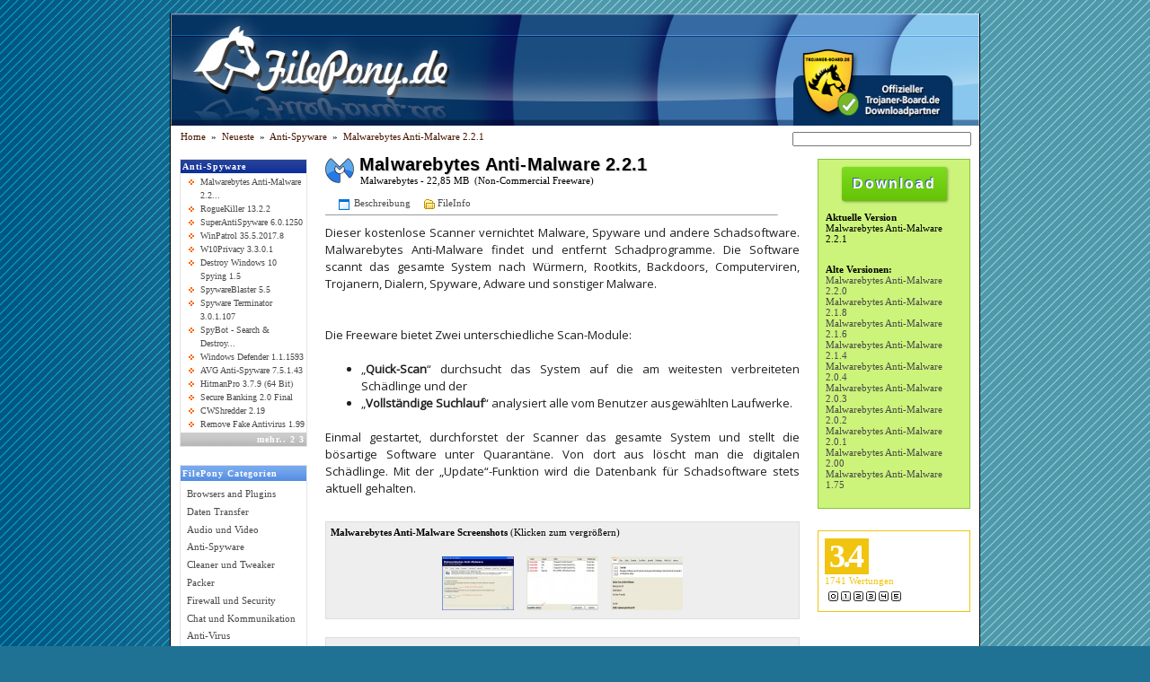

--- FILE ---
content_type: text/html
request_url: http://filepony.de/download-malwarebytes_anti_malware/
body_size: 19025
content:
<!DOCTYPE HTML PUBLIC "-//W3C//DTD HTML 4.01 Transitional//EN">
<html>

<head>
<meta http-equiv="Content-Language" content="de">
<meta http-equiv="Content-Type" content="text/html; utf-8">
<meta name="description" content="Malwarebytes Anti-Malware 2.2.1 Download - Dieser kostenlose Scanner vernichtet Malware, Spyware und andere Schadsoftware. Malwarebytes Anti-Malware findet und ent">
<meta name="keywords" content="Malwarebytes Anti-Malware 2.2.1 Download, Malwarebytes Anti-Malware,Anti-Spyware, software, freeware, kostenlos, download">

<meta property="og:title" content="Malwarebytes Anti-Malware"/>
<meta property="og:type" content="article"/>
<meta property="og:url" content="http://filepony.de/download-malwarebytes_anti_malware/"/>
<meta property="og:image" content="http://sig.filepony.de/card/malwarebytes_anti_malware.jpg" />
<meta property="og:site_name" content="filepony.de"/>
<meta property="og:description" content="Malwarebytes Anti-Malware 2.2.1 Download - Dieser kostenlose Scanner vernichtet Malware, Spyware und andere Schadsoftware. Malwarebytes Anti-Malware findet und ent"/>

<meta name="twitter:card" content="summary" />
<meta name="twitter:site" content="@filepony" />
<meta name="twitter:title" content="Malwarebytes Anti-Malware" />
<meta name="twitter:description" content="Malwarebytes Anti-Malware 2.2.1 Download - Dieser kostenlose Scanner vernichtet Malware, Spyware und andere Schadsoftware. Malwarebytes Anti-Malware findet und ent" />
<meta name="twitter:image" content="http://sig.filepony.de/card/malwarebytes_anti_malware.jpg" />
<link href='http://fonts.googleapis.com/css?family=Open+Sans' rel='stylesheet' type='text/css' />
<link rel="stylesheet" type="text/css" href="/styles.css">
<link rel="icon" href="/favicon.ico" type="image/ico">
<meta name="audience" content="all">
<meta name="page-type" content="FAQ">
<meta name="robots" content="INDEX,FOLLOW">
<script src="/js-global/FancyZoom.js" type="text/javascript"></script>
<script src="/js-global/FancyZoomHTML.js" type="text/javascript"></script>
<title>Malwarebytes Anti-Malware - Download - Filepony</title>
<script data-ad-client="ca-pub-0879914387367977" async src="https://pagead2.googlesyndication.com/pagead/js/adsbygoogle.js"></script>
</head>
<body onload="setupZoom()">
<center>
<div id="Page">
<img src="/images/oben.jpg" width="900" height="125" alt="Wilkommen bei Filepony - Malwarebytes Anti-Malware - Download - Filepony">
<p class="path"><span itemscope='' itemtype='http://data-vocabulary.org/Breadcrumb'><a href='http://filepony.de/' class='path' title='Filepony Download Portal' itemprop='url'><span itemprop='title'>Home</span></a></span>&nbsp;&nbsp;&raquo;&nbsp;&nbsp;<span itemscope='' itemtype='http://data-vocabulary.org/Breadcrumb'><a href='http://filepony.de/last-updates.html' class='path' title='Neueste Downloads' itemprop='url'><span itemprop='title'>Neueste</span></a></span>&nbsp;&nbsp;&raquo;&nbsp;&nbsp;<span itemscope='' itemtype='http://data-vocabulary.org/Breadcrumb'><a href='http://filepony.de/4-anti-spyware/' class='path' title='Filepony Kategorie Anti-Spyware' itemprop='url'><span itemprop='title'>Anti-Spyware</span></a></span>&nbsp;&nbsp;&raquo;&nbsp;&nbsp;<a href='/download-malwarebytes_anti_malware/' class='path' title='Filepony Download Malwarebytes Anti-Malware 2.2.1'>Malwarebytes Anti-Malware 2.2.1</a><form class="searchform" name="suche" action="/" method="GET"><input id="q" class="searchbox" name="q" size="37"></form>
</p>
<div itemscope itemtype="http://schema.org/SoftwareApplication">
<meta itemprop="datePublished" content="2016-03-21" />
<meta itemprop="softwareVersion" content="2.2.1" />
<meta itemprop="url" content="http://filepony.de/download-malwarebytes_anti_malware/" />
<meta itemprop="operatingSystems" content="Windows 2000 XP 2003 Vista 7" />
<meta itemprop="SoftwareApplicationCategory" content="http://schema.org/SecurityApplication" />
<meta itemprop="SoftwareApplicationSubCategory" content="Anti-Spyware" />
<span itemprop="offers" itemscope itemtype="http://schema.org/Offer">
<meta itemprop="price" content="$0" />
<meta itemprop="priceCurrency" content="EUR"/></span>
<meta itemprop="image" content="http://filepony.de/icon/malwarebytes_anti_malware.png" />
<table border="0" cellpadding="5" cellspacing="5" width="100%">
	<tr>
		<td width="140" valign="top">
<div class="cboxn">
 <div class="cboxntit">
	<a class="cBn" href="/4-anti-spyware/">Anti-Spyware</a></div>
<div class="cboxgmain">
<ul><li><a href='/download-malwarebytes_anti_malware/'>Malwarebytes Anti-Malware 2.2...</a></li><li><a href='/download-roguekiller/'>RogueKiller 13.2.2</a></li><li><a href='/download-superantispyware/'>SuperAntiSpyware 6.0.1250</a></li><li><a href='/download-winpatrol/'>WinPatrol 35.5.2017.8</a></li><li><a href='/download-w10privacy/'>W10Privacy 3.3.0.1</a></li><li><a href='/download-destroywindowsspying/'>Destroy Windows 10 Spying 1.5</a></li><li><a href='/download-spywareblaster/'>SpywareBlaster 5.5</a></li><li><a href='/download-spyware_terminator/'>Spyware Terminator 3.0.1.107</a></li><li><a href='/download-spybot_search_destroy/'>SpyBot - Search &amp; Destroy...</a></li><li><a href='/download-windows_defender/'>Windows Defender 1.1.1593</a></li><li><a href='/download-avg_antispyware/'>AVG Anti-Spyware 7.5.1.43</a></li><li><a href='/download-hitmanpro_64/'>HitmanPro 3.7.9 (64 Bit)</a></li><li><a href='/download-secure_banking/'>Secure Banking 2.0 Final</a></li><li><a href='/download-cwshredder/'>CWShredder 2.19</a></li><li><a href='/download-remove_fake_antivirus/'>Remove Fake Antivirus 1.99</a></li></ul></div>
  <div class="cboxnfoot">
<span class="cbn"><a href="/4-anti-spyware/" class="cbn">mehr</a>.. <a href='/4-anti-spyware/2/' class='cbn'>2</a> <a href='/4-anti-spyware/3/' class='cbn'>3</a> </span></div>
 </div><p>&nbsp;</p>
<div class="cBoxb" style="width:140px;">
 <div class="cboxbtit">
<a href="/" class="cBb">FilePony Categorien</a></div>
<div class="cboxbmain">
<ul><li><a href='/1-browsers-and-plugins/'>Browsers and Plugins</a></li><li><a href='/2-daten-transfer/'>Daten Transfer</a></li><li><a href='/3-audio-und-video/'>Audio und Video</a></li><li><a href='/4-anti-spyware/'>Anti-Spyware</a></li><li><a href='/5-cleaner-und-tweaker/'>Cleaner und Tweaker</a></li><li><a href='/6-packer/'>Packer</a></li><li><a href='/7-firewall-und-security/'>Firewall und Security</a></li><li><a href='/8-chat-und-kommunikation/'>Chat und Kommunikation</a></li><li><a href='/9-anti-virus/'>Anti-Virus</a></li><li><a href='/10-benchmarking/'>Benchmarking</a></li><li><a href='/11-p2p/'>P2P</a></li><li><a href='/12-cd-und-dvd-tools/'>CD und DVD Tools</a></li><li><a href='/13-bild-und-bearbeitung/'>Bild und Bearbeitung</a></li><li><a href='/14-netzwerk-und-admin/'>Netzwerk und Admin</a></li><li><a href='/15-pdf-tools/'>PDF Tools</a></li><li><a href='/16-desktop/'>Desktop</a></li><li><a href='/17-backup/'>Backup</a></li><li><a href='/18-office/'>Office</a></li><li><a href='/19-firefox-plugins/'>Firefox Plugins</a></li><li><a href='/20-chrome-plugins/'>Chrome Plugins</a></li><li><a href='/21-internet-explorer-plugins/'>Internet Explorer Plugins</a></li><li><a href='/22-datenrettung/'>Datenrettung</a></li><li><a href='/23-disk-tools/'>Disk Tools</a></li><li><a href='/24-uninstaller/'>Uninstaller</a></li><li><a href='/25-anti-rootkit/'>Anti-Rootkit</a></li><li><a href='/26-analyse-tools/'>Analyse Tools</a></li><li><a href='/27-anonym-surfen/'>Anonym surfen</a></li></ul></div>
</div>
		</td>
		<td valign="top" style="padding: 0px 10px;">
		<table border="0" cellpadding="0" cellspacing="0" width="100%">
			<tr>
				<td width="38">
				<img src="/icon/malwarebytes_anti_malware.png" width="32" height="32" alt='Malwarebytes Anti-Malware 2.2.1'></td>
				<td>
				<h1 itemprop="name">Malwarebytes Anti-Malware 2.2.1</h1>
				<span class='small'>Malwarebytes -  22,85 MB&nbsp; (Non-Commercial Freeware)</span></td>
			</tr>
		</table>
		<p class="dtc-bar">&nbsp;&nbsp;
		<img src='/icon/description.gif' alt='Beschreibung zu Anti-Spyware Malwarebytes Anti-Malware 2.2.1'>
		<a href='/download-malwarebytes_anti_malware/' title='Beschreibung zu Anti-Spyware Malwarebytes Anti-Malware 2.2.1'>Beschreibung</a>&nbsp;&nbsp;&nbsp;&nbsp;
		<img src='/icon/techinfo.gif' alt='TechInfos zu Anti-Spyware Malwarebytes Anti-Malware 2.2.1'>
		<a href='http://filepony.de/download-malwarebytes_anti_malware/techs.html' rel='nofollow' title='TechInfos zu Anti-Spyware Malwarebytes Anti-Malware 2.2.1'>FileInfo</a></p>
		<hr size="1">
		<div id="desc" itemprop="description">Dieser kostenlose Scanner vernichtet Malware, Spyware und andere Schadsoftware. Malwarebytes Anti-Malware findet und entfernt Schadprogramme. Die Software scannt das gesamte System nach W&uuml;rmern, Rootkits, Backdoors, Computerviren, Trojanern, Dialern, Spyware, Adware und sonstiger Malware.<br />
<br />
<br />
Die Freeware bietet Zwei unterschiedliche Scan-Module: <br />
<br />
<ul>
    <li>&bdquo;<strong>Quick-Scan</strong>&ldquo; durchsucht das System auf die am weitesten verbreiteten Sch&auml;dlinge und der </li>
</ul>
<ul>
    <li>&bdquo;<strong>Vollst&auml;ndige Suchlauf</strong>&ldquo; analysiert alle vom Benutzer ausgew&auml;hlten Laufwerke. </li>
</ul>
<br />
Einmal gestartet, durchforstet der Scanner das gesamte System und stellt die b&ouml;sartige Software unter Quarant&auml;ne. Von dort aus l&ouml;scht man die digitalen Sch&auml;dlinge. Mit der &bdquo;Update&ldquo;-Funktion wird die Datenbank f&uuml;r Schadsoftware stets aktuell gehalten.</div>
		<br>
<div class="screen" style="margin-top:15px;">
	<h2>Malwarebytes Anti-Malware Screenshots</h2> (Klicken zum vergr&ouml;&szlig;ern)<p>&nbsp;</p>
	<p class="center">
	<a href="/screenshot/malwarebytes_anti_malware3.png"><img src='/screen/klein/malwarebytes_anti_malware3.jpg' alt='Screenshot von Malwarebytes Anti-Malware'></a><a href="/screenshot/malwarebytes_anti_malware2.png"><img src='/screen/klein/malwarebytes_anti_malware2.jpg' alt='Screenshot von Malwarebytes Anti-Malware'></a><a href="/screenshot/malwarebytes_anti_malware1.png"><img src='/screen/klein/malwarebytes_anti_malware1.jpg' alt='Screenshot von Malwarebytes Anti-Malware'></a></p>
</div>
		<p>&nbsp;</p>
<div class="dlbutton" style="display: table; width:516px ">
	<div style="margin-bottom: 15px;"><h3 class="greybox">Dauer-Link zu Malwarebytes Anti-Malware</h3> (immer zum neuestem Download)</div>

	<div style="float: left;">
    	<div class="dlbutcode">HTML:<br />
		<input name="HTML" size="10" value="&lt;a href='http://filepony.de/download-malwarebytes_anti_malware/'&gt;&lt;img border='0' src='http://sig.filepony.de/malwarebytes_anti_malware.png' alt='Download Malwarebytes Anti-Malware bei Filepony.de'&gt;&lt;/a&gt;" onclick="this.focus();this.select();"><br />
		BBCode&nbsp;(f&uuml;r&nbsp;Foren):<br />
		<input name="BBCODE" size="10" value="[URL=http://filepony.de/download-malwarebytes_anti_malware/][img]http://sig.filepony.de/malwarebytes_anti_malware.png[/img][/URL]" onclick="this.focus();this.select();"><br />
    </div>
	<a href='http://filepony.de/download-malwarebytes_anti_malware/'><img src='http://sig.filepony.de/malwarebytes_anti_malware.png' alt='Download Malwarebytes Anti-Malware bei Filepony.de' /></a>


	</div>

    <br /><br style='clear:both;' />
	<div style="float: left;">
    	<div class="dlbutcode">HTML:<br />
		<input name="HTML" size="10" value="&lt;a href='http://filepony.de/download-malwarebytes_anti_malware/'&gt;&lt;img border='0' src='http://sig.filepony.de/card/malwarebytes_anti_malware.jpg' alt='Download Malwarebytes Anti-Malware bei Filepony.de'&gt;&lt;/a&gt;" onclick="this.focus();this.select();"><br />
		BBCode&nbsp;(f&uuml;r&nbsp;Foren):<br />
		<input name="BBCODE" size="10" value="[URL=http://filepony.de/download-malwarebytes_anti_malware/][img]http://sig.filepony.de/card/malwarebytes_anti_malware.jpg[/img][/URL]" onclick="this.focus();this.select();"><br />

	</div>
	<a href='http://sig.filepony.de/card/malwarebytes_anti_malware.jpg'><img src='http://sig.filepony.de/card/malwarebytes_anti_malware.jpg' width='200px' alt='Infocard Malwarebytes Anti-Malware' /></a>
    </div>



</div>
		<div style="height:30px"></div>
		<div class="cboxb">
 <div class="cboxbtit">
<a href="/last-updates.html" class="cBb">Last Updates...</a></div>
<div class="cboxbmain">
<ul><li>12. Jun 19 - <img src='/icon/tiny/windows_8_codecs.png' alt='Update: Advanced Codecs for Windows 7/8/10 v11.5.6'> <a href='/download-windows_8_codecs/'>Advanced Codecs for Windows 7/8/10 v11.5.6</a></li><li>12. Jun 19 - <img src='/icon/tiny/seatools_windows.png' alt='Update: SeaTools for Windows 1.4.0.7'> <a href='/download-seatools_windows/'>SeaTools for Windows 1.4.0.7</a></li><li>12. Jun 19 - <img src='/icon/tiny/roguekiller.png' alt='Update: RogueKiller 13.2.2'> <a href='/download-roguekiller/'>RogueKiller 13.2.2</a></li><li>12. Jun 19 - <img src='/icon/tiny/adobe_reader.png' alt='Update: Adobe Acrobat Reader DC 2019.012.20034'> <a href='/download-adobe_reader/'>Adobe Acrobat Reader DC 2019.012.20034</a></li><li>12. Jun 19 - <img src='/icon/tiny/avast_antivirus.png' alt='Update: avast Free Antivirus 2019 v19.5'> <a href='/download-avast_antivirus/'>avast Free Antivirus 2019 v19.5</a></li><li>12. Jun 19 - <img src='/icon/tiny/burnaware.png' alt='Update: BurnAware Free Edition 12.4'> <a href='/download-burnaware/'>BurnAware Free Edition 12.4</a></li></ul></div>
</div>		</td>
		<td valign="top" width="170"><div class="downbox">
                <p class="down_new"><a class="download-button" href="http://filepony.de/download-malwarebytes_anti_malware/get-mirror-server.html" title='Anti-Spyware: Malwarebytes Anti-Malware 2.2.1 downloaden !'>Download</a></p>

				<p class="down_old"><b>Aktuelle Version</b><br />Malwarebytes Anti-Malware 2.2.1</p>
				<p>&nbsp;</p>
				<p class="down_old"><b>Alte Versionen:</b><br><a href='http://filepony.de/download-malwarebytes_anti_malware/get-mirror-server-7826.html' rel='nofollow'>Malwarebytes Anti-Malware 2.2.0</a><br><a href='http://filepony.de/download-malwarebytes_anti_malware/get-mirror-server-7483.html' rel='nofollow'>Malwarebytes Anti-Malware 2.1.8</a><br><a href='http://filepony.de/download-malwarebytes_anti_malware/get-mirror-server-7054.html' rel='nofollow'>Malwarebytes Anti-Malware 2.1.6</a><br><a href='http://filepony.de/download-malwarebytes_anti_malware/get-mirror-server-6909.html' rel='nofollow'>Malwarebytes Anti-Malware 2.1.4</a><br><a href='http://filepony.de/download-malwarebytes_anti_malware/get-mirror-server-6460.html' rel='nofollow'>Malwarebytes Anti-Malware 2.0.4</a><br><a href='http://filepony.de/download-malwarebytes_anti_malware/get-mirror-server-6186.html' rel='nofollow'>Malwarebytes Anti-Malware 2.0.3</a><br><a href='http://filepony.de/download-malwarebytes_anti_malware/get-mirror-server-5497.html' rel='nofollow'>Malwarebytes Anti-Malware 2.0.2</a><br><a href='http://filepony.de/download-malwarebytes_anti_malware/get-mirror-server-5245.html' rel='nofollow'>Malwarebytes Anti-Malware 2.0.1</a><br><a href='http://filepony.de/download-malwarebytes_anti_malware/get-mirror-server-5188.html' rel='nofollow'>Malwarebytes Anti-Malware 2.00</a><br><a href='http://filepony.de/download-malwarebytes_anti_malware/get-mirror-server-3572.html' rel='nofollow'>Malwarebytes Anti-Malware 1.75</a><br></p>
&nbsp;</div><br><br>
			<div class="rate_y" itemprop="aggregateRating"
    itemscope itemtype="http://schema.org/AggregateRating">
			
			<span class="rating ratePts" itemprop="ratingValue">3.4</span><br>

            <span itemprop="reviewCount">1741</span> Wertungen<br>


            <p>
			<script language="JavaScript1.2" type="text/javascript">
<!--

var http_request = false;

function rating(url) {
	
	url = "vote.php?handle=malwarebytes_anti_malware&rating="+url;
	http_request = false;

    if (window.XMLHttpRequest) { // Mozilla, Safari,...
        http_request = new XMLHttpRequest();
    } else if (window.ActiveXObject) { // IE
        http_request = new ActiveXObject("Microsoft.XMLHTTP");
    }

                http_request.onreadystatechange = alertInhalt;
                http_request.open('GET', 'http://filepony.de/'+ url, true);
                http_request.send(null);
}


function alertInhalt() {

    if (http_request.readyState == 4) {
        if (http_request.status == 200) {
            document.getElementById('votemsg').innerHTML=http_request.responseText;
        } else {
            alert('Bei dem Request ist ein Problem aufgetreten.');
        }
    }
    

}


function rating_old(rate)
{
	window.location.href = "vote.php?handle=malwarebytes_anti_malware&rating="+rate;
}
//-->
</script>

<a href="javascript:rating(0);"><img src="/images/00.gif" alt="sehr schlecht" width="11" height="11"></a>
<a href="javascript:rating(1);"><img src="/images/1.gif" alt="schlecht" width="11" height="11"></a>
<a href="javascript:rating(2);"><img src="/images/2.gif" alt="ausreichend" width="11" height="11"></a>
<a href="javascript:rating(3);"><img src="/images/3.gif" alt="befriedigend" width="11" height="11"></a>
<a href="javascript:rating(4);"><img src="/images/4.gif" alt="sehr gut" width="11" height="11"></a>
<a href="javascript:rating(5);"><img src="/images/5.gif" alt="Super!" width="11" height="11"></a>
<div id="votemsg"></div>
			</div></td>
		</tr>
	</table>
</div>
<br><br>


<div id="pony_speech"><img class='pony' src='/images/pony.jpg'>
<p class="pony_footer"><a href="/info-was-ist-filepony.html" title="Was ist Filepony?">Was ist Filepony?</a>&nbsp; - &nbsp;<a href="/info-partner.html" title="Unsere Partner">Partner</a>&nbsp; - &nbsp;<a href="/info-impressum.html" title="Impressum" rel="nofollow">Impressum</a>&nbsp; - &nbsp;&copy; 2006 - 2014 by Filepony</p></div>

<img src="/images/unten.jpg" width="900" height="31"></div>
</center>
<script type="text/javascript">
var gaJsHost = (("https:" == document.location.protocol) ? "https://ssl." : "http://www.");
document.write(unescape("%3Cscript src='" + gaJsHost + "google-analytics.com/ga.js' type='text/javascript'%3E%3C/script%3E"));
</script>
<script type="text/javascript">
try {
var pageTracker = _gat._getTracker("UA-358053-11");
pageTracker._trackPageview();
} catch(err) {}</script>
</body>
0,017935991287231<!-- Begin Cookie Consent plugin by Silktide - http://silktide.com/cookieconsent -->
<script type="text/javascript">
    window.cookieconsent_options = {"message":"Diese Website nutzt Cookies. Cookies erleichtern die Bereitstellung unserer Dienste.","dismiss":"Verstanden.","learnMore":"","link":null,"theme":"light-bottom"};
</script>

<script type="text/javascript" src="//s3.amazonaws.com/cc.silktide.com/cookieconsent.latest.min.js"></script>
<!-- End Cookie Consent plugin -->

</html>

--- FILE ---
content_type: text/html; charset=utf-8
request_url: https://www.google.com/recaptcha/api2/aframe
body_size: 266
content:
<!DOCTYPE HTML><html><head><meta http-equiv="content-type" content="text/html; charset=UTF-8"></head><body><script nonce="FEQg5lcgyaFtVfkMjAibxw">/** Anti-fraud and anti-abuse applications only. See google.com/recaptcha */ try{var clients={'sodar':'https://pagead2.googlesyndication.com/pagead/sodar?'};window.addEventListener("message",function(a){try{if(a.source===window.parent){var b=JSON.parse(a.data);var c=clients[b['id']];if(c){var d=document.createElement('img');d.src=c+b['params']+'&rc='+(localStorage.getItem("rc::a")?sessionStorage.getItem("rc::b"):"");window.document.body.appendChild(d);sessionStorage.setItem("rc::e",parseInt(sessionStorage.getItem("rc::e")||0)+1);localStorage.setItem("rc::h",'1769277717900');}}}catch(b){}});window.parent.postMessage("_grecaptcha_ready", "*");}catch(b){}</script></body></html>